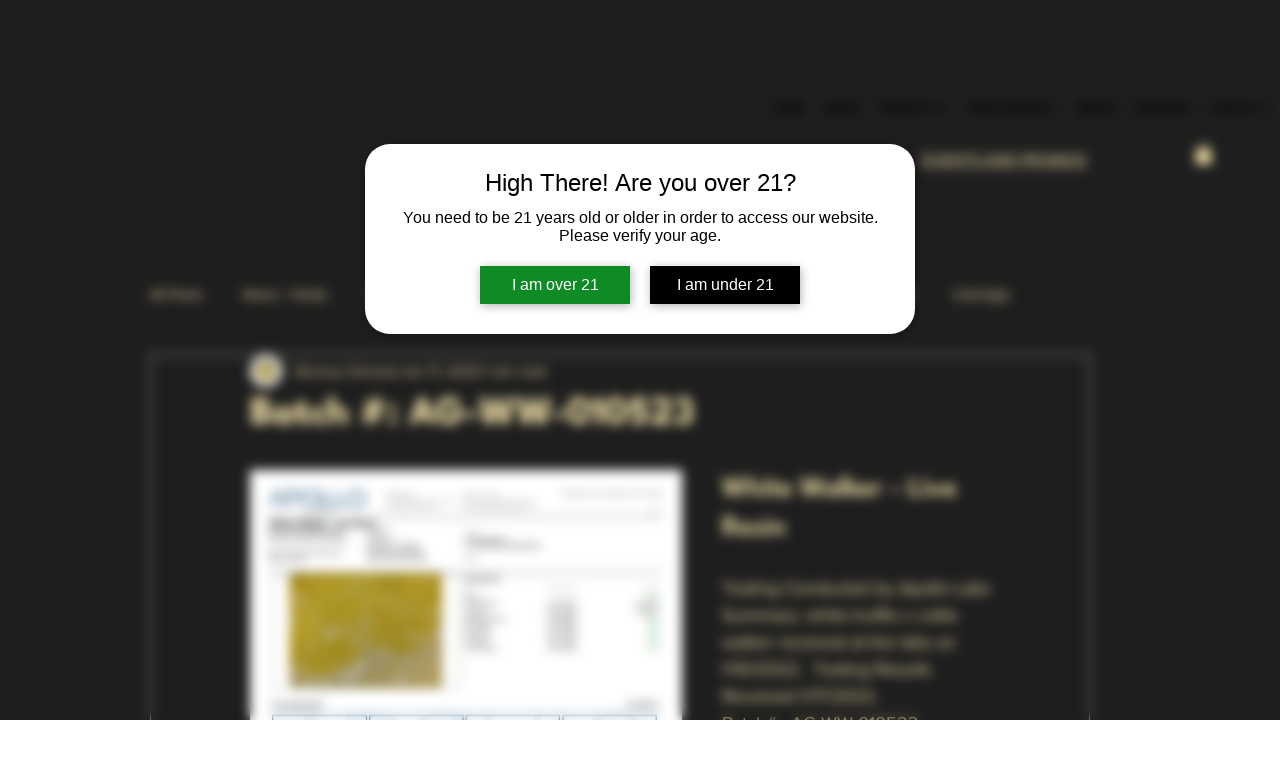

--- FILE ---
content_type: text/javascript; charset=utf-8
request_url: https://w-avp-app.herokuapp.com/get_script/ca107d89-19e6-41e8-8184-bbc8258ac4c0.js
body_size: 10189
content:
(function() {
    class Utils {
        static isLocalStorageAvailable(){
            let test = 'test';
            try {
                localStorage.setItem(test, test);
                localStorage.removeItem(test);
                return true;
            } catch(e) {
                return false;
            }
        }

        static setLsWithExpiry(key, value, ttl) {
            if (Utils.isLocalStorageAvailable() === false) {
                return;
            }

            value = value.toString();
            const now = new Date()
            const item = {
                value: value,
                expiry: now.getTime() + ttl,
            }
            localStorage.setItem(key, JSON.stringify(item))
        }

        static getLsWithExpiry(key) {
            if (Utils.isLocalStorageAvailable() === false) {
                return null;
            }

            const itemStr = localStorage.getItem(key)
            if (!itemStr) {
                return null
            }

            const item = JSON.parse(itemStr)
            const now = new Date()
            if (now.getTime() > item.expiry) {
                localStorage.removeItem(key)
                return null
            }

            return item.value.toString();
        }

        static isSamePathname(urlToCheck) {
            try {
                let url = new URL(urlToCheck);
                return url.pathname === window.location.pathname;
            } catch (e) {
                return false;
            }
        }

        static sendXHR(type, url, data, callback=null) {
            let newXHR = new XMLHttpRequest() || new window.ActiveXObject("Microsoft.XMLHTTP");
            newXHR.open(type, url, true);
            newXHR.send(data);
            newXHR.onreadystatechange = function() {
                if (this.status === 200 && this.readyState === 4) {
                    if (callback !== null) {
                        callback(this.response);
                    }
                }
            };
        }

        static addCSSToPage(cssToAdd) {
            let styleSheet = document.createElement("style");
            styleSheet.innerHTML = cssToAdd;
            document.head.appendChild(styleSheet);
        }
    }

    class AgeVerificationPopup {
        constructor(settings) {
            this._settings = JSON.parse(settings);

        }

        hideAgeVerification() {
            let ageVerificationModel = document.getElementById('ea-age-verification');
            ageVerificationModel.style.display = 'none';
            Utils.setLsWithExpiry('wavpDismissed_' + this._settings['session_duration'], 'true', 86400000 * this._settings['session_duration']);
            document.querySelector('body').removeAttribute('scroll', 'no');
            document.querySelector('body').style.overflowY = "unset";

            if (location.href.indexOf('wavpPreview') > -1) {
                setTimeout(function() {
                    window.WAVP_SCRIPT_INJECTED = undefined;
                    WAVP_main();
                }, 2500);
            }
        }

        _showAgeVerification() {
            let popupImageComponent = this._settings['popup_logo_url'].length > 0 ? `<div class="ea-age-image"> <img src="` + this._settings['popup_logo_url'] + `" /> </div> ` : ``;
            const freemiumWatermark = (this._settings['is_premium'] || location.href.indexOf('wavpPreview=true') > -1) ? "" : '<div class="ea-age-verification-main" style="box-shadow: unset;background-color: transparent;"><span class="ea-age-credits">Build a FREE AI website with <a href="https://wix.pxf.io/c/5814886/2151863/25616?trafcat=wsb" target="_blank">AI Website Builder</a></span></div>';
            let popupHtmlTemplate = `<div id="ea-age-verification"><div class="ea-age-verification-main">` + popupImageComponent + `<span class="ea-age-title">` + this._settings['popup_header_text'] + `</span><span class="ea-age-main-text">` + this._settings['popup_content_text'] + `</span><div class="ea-age-buttons"><button class="ea-age-button ea-yes-button" onclick="window.ageVerificationPopup.hideAgeVerification();">` + this._settings['yes_button_text'] + `</button><button class="ea-age-button ea-no-button" onclick="if (location.href.indexOf('wavpPreview') > -1) { alert('The redirection is not working in the preview mode!') } else { location.href = '` + this._settings['no_redirection_url'] + `'}">` + this._settings['no_button_text'] + `</button></div></div></div>`;
            let popupCssTemplate = `#ea-age-verification { position: fixed; top: 0; left: 0; right: 0; bottom: 0; background-color: transparent; backdrop-filter: blur(6px); -webkit-backdrop-filter: blur(6px); -webkit-transition: 500ms; transition: 500ms; z-index: 90000001; display: none; } .ea-age-verification-main { background-color: ` + this._settings['popup_bg_color'] + `; color: ` + this._settings['popup_content_color'] + `; font-size: ` + this._settings['popup_content_font_size'] + `px; text-align: center; padding: 25px; border-radius: ` + this._settings['popup_corners_style'] + `; position: relative; top: 10px; width: 500px; max-width: 80%; margin: 0 auto; -webkit-box-shadow: 1px 2px 9px 0px rgba(0,0,0,0.3); -moz-box-shadow: 1px 2px 9px 0px rgba(0,0,0,0.3); box-shadow: 1px 2px 9px 0px rgba(0,0,0,0.3); } @media only screen and (min-height: 400px) { .ea-age-verification-main { top: 20%; } } .ea-age-title, .ea-age-main-text { display: block; margin-bottom: 1em; } .ea-age-title { font-size: ` + this._settings['popup_header_font_size'] + `px; color: ` + this._settings['popup_header_color'] + `; margin-bottom: 0.5em; } .ea-age-button { -webkit-box-shadow: 1px 2px 9px 0px rgba(0,0,0,0.3); -moz-box-shadow: 1px 2px 9px 0px rgba(0,0,0,0.3); box-shadow: 1px 2px 9px 0px rgba(0,0,0,0.3); border: none; font-size: 16pt; color: #ff4646; display: inline-block; width: 150px; padding: 10px; margin: 5px 10px; font-size: ` + this._settings['popup_content_font_size'] + `px; } .ea-buttons { display: block; justify-content: center; align-items: center; } .ea-yes-button { color: #ffffff; background-color: ` + this._settings['yes_button_color'] + `; cursor: pointer; } .ea-no-button { color: #ffffff; background-color: ` + this._settings['no_button_color'] + `; cursor: pointer; } .ea-age-image { padding-bottom: 30px; } .ea-age-image img { max-width: 300px; } .ea-age-credits { color: black; display: block; font-size: 12px; text-decoration: normal; text-align: center; } ` + this._settings['custom_css'];
            Utils.addCSSToPage(popupCssTemplate);
            document.querySelector('body').insertAdjacentHTML('afterBegin', popupHtmlTemplate);
            let ageVerificationModel = document.getElementById('ea-age-verification');
            ageVerificationModel.style.display = 'block';
            document.querySelector('body').setAttribute('scroll', 'no');
            document.querySelector('body').style.overflowY = "hidden";
        }

        runLogic() {
            let wavpDismissed = Utils.getLsWithExpiry('wavpDismissed_' + this._settings['session_duration']);
            if (location.href.indexOf('wavpPreview=true') > -1) {
                this._showAgeVerification();
                return;
            }

            if (this._settings["popup_location"] === "2") {
                const observer = new MutationObserver(mutations => {
                    mutations.forEach(mutation => {
                        if (window.WAVP_LAST_HREF !== window.location.href) {
                            window.WAVP_LAST_HREF = window.location.href;
                            for (let specificPageUrl of this._settings["popup_specific_pages"]) {
                                let wavpDismissed = Utils.getLsWithExpiry('wavpDismissed_' + this._settings['session_duration']);
                                if (Utils.isSamePathname(specificPageUrl) && wavpDismissed === null) {
                                    this._showAgeVerification();
                                    break;
                                }
                            }
                        }
                    });
                });

                observer.observe(document.body, { childList: true, subtree: true });
            }

            if (wavpDismissed === null) {
                if (this._settings["popup_location"] === "1") {
                    this._showAgeVerification();
                }
                else {
                    for (let specificPageUrl of this._settings["popup_specific_pages"]) {
                        if (Utils.isSamePathname(specificPageUrl)) {
                            this._showAgeVerification();
                            break;
                        }
                    }
                }
            }
        }
    }

    function WAVP_main() {
        console.log('%c------ Age Verification Popup by Effective Apps is Initializing ------', 'color: cyan');
        console.log('%c------ Contact us at support@effectify.co for help and questions about the app ------', 'color: cyan');
        if (window.WAVP_SCRIPT_INJECTED === undefined) {
            window.WAVP_SCRIPT_INJECTED = true;
            window.WAVP_LAST_HREF = window.location.href;
            window.ageVerificationPopup = new AgeVerificationPopup(`{"verification_method": 1, "yes_button_text": "I am over 21", "no_button_text": "I am under 21", "yes_button_color": "#0e8b25", "no_button_color": "#000000", "no_redirection_url": "https://google.com", "minimum_age_to_enter": 28, "bday_format": 1, "session_duration": 30, "popup_logo_url": "", "popup_header_text": "High There! Are you over 21?", "popup_header_color": "#000000", "popup_header_font_size": 24, "popup_content_text": "You need to be 21 years old or older in order to access our website. Please verify your age.", "popup_content_color": "#000000", "popup_content_font_size": 16, "popup_corners_style": "25px", "popup_bg_color": "#ffffff", "custom_css": "@media all and (max-width: 600px) { .ea-age-image img { width: 30%; } }", "is_premium": false, "popup_location": "1", "popup_specific_pages": [""]}`);
            window.ageVerificationPopup.runLogic();
        }
    }

    WAVP_main();
}());